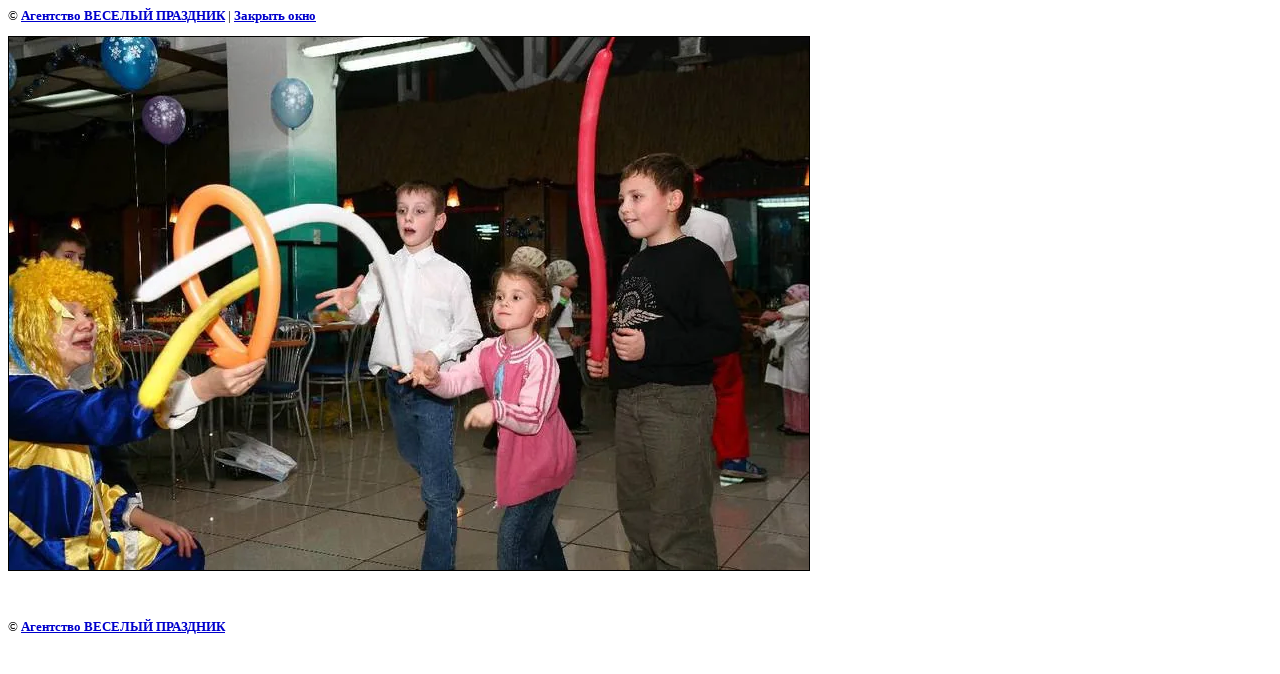

--- FILE ---
content_type: text/html; charset=utf-8
request_url: http://1001veseliy-prazdnik.ru/detskie_prazdniki?view=152389
body_size: 2239
content:
<html>
<head>
<link rel='stylesheet' type='text/css' href='/shared/highslide-4.1.13/highslide.min.css'/>
<script type='text/javascript' src='/shared/highslide-4.1.13/highslide.packed.js'></script>
<script type='text/javascript'>
hs.graphicsDir = '/shared/highslide-4.1.13/graphics/';
hs.outlineType = null;
hs.showCredits = false;
hs.lang={cssDirection:'ltr',loadingText:'Загрузка...',loadingTitle:'Кликните чтобы отменить',focusTitle:'Нажмите чтобы перенести вперёд',fullExpandTitle:'Увеличить',fullExpandText:'Полноэкранный',previousText:'Предыдущий',previousTitle:'Назад (стрелка влево)',nextText:'Далее',nextTitle:'Далее (стрелка вправо)',moveTitle:'Передвинуть',moveText:'Передвинуть',closeText:'Закрыть',closeTitle:'Закрыть (Esc)',resizeTitle:'Восстановить размер',playText:'Слайд-шоу',playTitle:'Слайд-шоу (пробел)',pauseText:'Пауза',pauseTitle:'Приостановить слайд-шоу (пробел)',number:'Изображение %1/%2',restoreTitle:'Нажмите чтобы посмотреть картинку, используйте мышь для перетаскивания. Используйте клавиши вперёд и назад'};</script>

            <!-- 46b9544ffa2e5e73c3c971fe2ede35a5 -->
            <script src='/shared/s3/js/lang/ru.js'></script>
            <script src='/shared/s3/js/common.min.js'></script>
        <link rel='stylesheet' type='text/css' href='/shared/s3/css/calendar.css' /><link rel="apple-touch-icon" href="/touch-icon-iphone.png">
<link rel="apple-touch-icon" sizes="76x76" href="/touch-icon-ipad.png">
<link rel="apple-touch-icon" sizes="120x120" href="/touch-icon-iphone-retina.png">
<link rel="apple-touch-icon" sizes="152x152" href="/touch-icon-ipad-retina.png">
<meta name="msapplication-TileImage" content="/touch-w8-mediumtile.png"/>
<meta name="msapplication-square70x70logo" content="/touch-w8-smalltile.png" />
<meta name="msapplication-square150x150logo" content="/touch-w8-mediumtile.png" />
<meta name="msapplication-wide310x150logo" content="/touch-w8-widetile.png" />
<meta name="msapplication-square310x310logo" content="/touch-w8-largetile.png" />
<link rel="canonical" href="http://1001veseliy-prazdnik.ru/detskie_prazdniki">
<link rel='stylesheet' type='text/css' href='/t/images/__csspatch/2/patch.css'/>
<title>  | Аниматоры, Мальвина, Фея Винкс, Пират, Клоун, Эльза, Лунтик, Пони и пр.</title>
<link href="/t/v54/images/styles.css" rel="stylesheet" type="text/css">
<meta name="description" content="  | Аниматоры, Мальвина, фея Винкс, Фея Winx, Пират, клоун, Эльза, Лунтик, Пони, день рождения, Фея, детское шоу, шоу мыльных пузырей, химическое шоу, детский праздник">
<meta name="keywords" content="  | Аниматоры, Мальвина, фея Винкс, Фея Winx, Пират, клоун, Эльза, Лунтик, Пони, день рождения, Фея, детское шоу, шоу мыльных пузырей, химическое шоу, детский праздник">
<meta name="robots" content="all">
<meta name="revisit-after" content="31 days">
<meta http-equiv="Content-Type" content="text/html; charset=UTF-8">
<meta name="viewport" content="width=device-width, initial-scale=1.0, maximum-scale=1.0, user-scalable=no">
</head>

<body bgcolor="#ffffff" text="#000000">

<style>
body, td { font-size:13px; font-family:verdana; }
img { border: 1px solid #c0c0c0; max-width: 100%;width: auto;height: auto;}
a.back { font-weight: bold; color: #0000cc; text-decoration: underline; }
</style>


&copy; <a class="back" href="http://1001veseliy-prazdnik.ru/">Агентство ВЕСЕЛЫЙ ПРАЗДНИК</a> | <a class="back" href="javascript:window.close();">Закрыть окно</a> 

<h3> </h3>

<img style="border: 1px solid black" src="/d/img_5987tn.jpg">

<br><br clear=all>



<br><br clear=all>

&copy; <a class="back" href="http://1001veseliy-prazdnik.ru/">Агентство ВЕСЕЛЫЙ ПРАЗДНИК</a>
<br><br clear=all>


<!-- assets.bottom -->
<!-- </noscript></script></style> -->
<script src="/my/s3/js/site.min.js?1766735747" ></script>
<script src="/my/s3/js/site/defender.min.js?1766735747" ></script>
<script src="https://cp.onicon.ru/loader/566986ff2866885c6f8b4592.js" data-auto async></script>
<script >/*<![CDATA[*/
var megacounter_key="ea36696cd431f37ec173cec0ded54b6d";
(function(d){
    var s = d.createElement("script");
    s.src = "//counter.megagroup.ru/loader.js?"+new Date().getTime();
    s.async = true;
    d.getElementsByTagName("head")[0].appendChild(s);
})(document);
/*]]>*/</script>
<script >/*<![CDATA[*/
$ite.start({"sid":50980,"vid":51106,"aid":44440,"stid":1,"cp":21,"active":true,"domain":"1001veseliy-prazdnik.ru","lang":"ru","trusted":false,"debug":false,"captcha":3});
/*]]>*/</script>
<!-- /assets.bottom -->
</body>
</html>

--- FILE ---
content_type: text/css
request_url: http://1001veseliy-prazdnik.ru/t/images/__csspatch/2/patch.css
body_size: 63
content:
html .mnu { color: rgb(0, 0, 0); }


--- FILE ---
content_type: text/css
request_url: http://1001veseliy-prazdnik.ru/t/v54/images/styles.css
body_size: 3072
content:
a              { font-weight: bold; color:rgb(0, 0, 238); text-decoration: none }
a:hover        { font-weight: bold; color:rgb(0, 0, 238); text-decoration:underline }
.b              { color: #ffffff; text-decoration: none }
.b:hover        { color: #ffffff; text-decoration:underline }


h1 { font-size: 16px; font-family: verdana; }
h2 { font-size: 14px; font-family: verdana; }
h3 { font-size: 12px; font-family: verdana; }
h4 { font-size: 11px; font-family: verdana; }
h5 { font-size: 11px; font-family: verdana; }

 
form {margin:0px}
td.search {padding: 0 0 0 20}


h1.tema          {
	color: #000;
	font-family: Arial;
	font-size: 12px;
	text-transform:normal;
	font-weight:bold;
	padding:30px 10px 0;
	margin:0px;	
	text-align: center;
}

.name {
	color: #000000;
	font-family: Arial;
	font-size: 11px;
	text-transform:uppercase;
	font-weight: bold;
	padding-left:33px;
	
}

.menuNormal {
	background-color:transparent;
	font-family: Arial;
	font-size: 13px;
	font-weight:bold;
	text-transform:uppercase;		
	text-decoration:none;
	padding: 0px 2px 0px 28px;
	background-color:#6B6B6B;
	cursor:pointer;
	
	
}

.menuOver {
	background-color:transparent;
	font-family: Arial;
	font-size: 13px;
	font-weight:bold;
	text-transform:uppercase;		
	text-decoration:none;
	padding: 0px 2px 0px 28px;
	background-color:#FAFAFA;
	cursor:pointer;
}
TD.menuNormal A.c {color: #FFFFFF;text-decoration:none;}
TD.menuOver A.c {color: #2D5688;text-decoration:none;}



.menuNormal2 {
	background-color:transparent;
	font-family: Arial;
	font-size: 12px;
	font-weight:bold;
	text-transform:uppercase;		
	text-decoration:none;
	padding: 0px 16px 0px 16px;
	background-color:#4E6888;
	cursor:pointer;
	
	
}

.menuOver2 {
	background-color:transparent;
	font-family: Arial;
	font-size: 12px;
	font-weight:bold;
	text-transform:uppercase;		
	text-decoration:none;
	padding: 0px 16px 0px 16px;
	background-color:#6A87AC;
	cursor:pointer;
}

TD.menuNormal2 A.f {color: #FFFFFF;text-decoration:none;}
TD.menuOver2 A.f {color: #FFFFFF;text-decoration:none;}


.body          {
	font-family: Tahoma;
	font-size: 15px;
	color: #9e090c;
	text-align:justify;
	padding:5px 16px 197px;
	margin:0px;
}

.news          {
	font-family: Tahoma;
	font-size: 11px;	
	color: #565656;
	padding:10px 8px 30px 9px;
}

.nst          {
	font-family: Tahoma;
	font-size: 13px;	
	color: #6B6B6B;
	font-weight:bold;
	text-transform: uppercase;
	padding:10px 0px 25px 0px;
}

.contact          {
	font-family: Verdana;
	font-size: 11px;	
	color: #FFFFFF;
	font-weight:bold;
	padding:1px 14px 0px 0px;
}


.menu          {
	font-family: Arial;
	font-size: 14px;
	text-transform: uppercase;
	font-weight:bold;	
	color: #ab2322;
	padding:6px 0px 6px 26px 
}

.mnu  {color: #ab2322;text-decoration:none}
.mnu:hover{color: #ab2322;text-decoration: underline}

.menu2          {
	font-family: Arial;
	font-size: 12px;
	font-weight:normal;
	text-transform:uppercase;
	color: #f8c9b7;
	padding:0px 5px 0px 5px;
}

.mnu2  {color: #f8c9b7;text-decoration:none}
.mnu2:hover{color: #f8c9b7;text-decoration:underline}

.menu3          {
	font-family: Arial;
	font-size: 14px;
	font-weight:normal;	
	color: #E0FFE1;
	padding:0px 5px 0px 15px;
}

.mnu3  {color: #E0FFE1;text-decoration:none}
.mnu3:hover{color: #ffffff;text-decoration:none}

.tit          {
	font-family: Tahoma;
	font-size: 9px;
	font-weight:bold;	
	color: #e4a387;
}

.tit  {color: #e4a387;text-decoration:none}
.tit:hover{color: #e4a387;text-decoration:none}

span.copyright     {
	font-family: Arial;
	font-size: 12px;
	color: #fce5dc;
}

span.copyright  a   {color: #fce5dc}

.small         { 
			font-family: Arial;
			font-size: 11px;	
			color: #f9d9cd;				
}

.thumb   {color: #333333; }

.body li{ list-style-type:none; list-style-image: url(list.gif);margin: 10px 0;}
.body li:nth-child(even) a {
	color: #D00000;
}
table.table1   { font-size:12px; border-collapse: collapse; font-family: Tahoma; color: #333333 }
table.table1 td { padding: 4px; border: 1px solid #000000}
table.table0 { font-size:12px; border-collapse: collapse; font-family: Tahoma; color: #333333}
table.table0 td { padding: 4px; border-width: 0px solid #000000 }


/* */

td.shop-column1 { width: 70%; padding-right: 10px; }
td.shop-column2 { width: 30%; }

h2.shop-product-title { font-size: 18px; font-weight: bold; }

/* SHOP CART */

div.shop-cart { text-align: right; font-size: 10px; text-transform: uppercase; margin-bottom: 20px; }
a.shop-cart { font-size:10px; font-family: tahoma; font-weight: bold; text-decoration: none; text-transform: uppercase;}
a.shop-cart:hover { font-size:10px; font-family: tahoma; font-weight: bold; text-decoration: underline; text-transform: uppercase;}

/* SHOP PATH */

div.shop-path { text-align: left; font-size: 10px; text-transform: uppercase; margin-bottom: 10px; }
a.shop-path { font-size:10px; font-family: tahoma; font-weight: bold; text-decoration: none; text-transform: uppercase;}
a.shop-path:hover { font-size:10px; font-family: tahoma; font-weight: bold; text-decoration: underline; text-transform: uppercase;}

/* SHOP FOLDERS */

div.shop-folders { }
div.shop-folders-title { color:#000000;font-weight:bold;padding:5px;background-color:#e0e0e0; }
div.shop-folders-body { padding: 15px; font-size: 11px; }
a.shop-folder { font-size:10px; font-family: tahoma; font-weight: bold; text-decoration: none; text-transform: uppercase;}
a.shop-folder:hover { font-size:10px; font-family: tahoma; font-weight: bold; text-decoration: underline; text-transform: uppercase;}

/* SHOP PRODUCT LIST */

table.shop-products { font-size:11px; border-collapse: collapse; border-bottom: 1px solid #cccccc;  }
table.shop-products td { padding:5px; border-right: 1px solid #cccccc; border-left: 1px solid #cccccc;}
td.product-th { padding:5px; background-color: #cccccc; font-weight: bold; color: #000000; text-align: center; }
td.product-tb { padding:5px; border-top: 1px solid #cccccc; text-align: right; }

div.shop-add-to-cart { padding:5px; }
span.shop-remove-from-cart { cursor: pointer; color: #cc0000; text-decoration: underline; }
span.shop-remove-from-cart:hover { cursor: pointer; color: #000000; text-decoration: underline; }

/* SHOP PRODUCT LIST STAGE */

table.stage { font-size:11px; }
td.stage-title { text-transform:uppercase; background-color:#cccccc; padding:7px; }
td.stage-image { padding: 5px; text-align:center; }
td.stage-body { padding: 10px; }


/* SHOP PRODUCT FORMS */

input.number { border:1px solid #cccccc; }
input.shop-add-to-cart { }
form.nomargin { margin: 0px;}

/* SHOP PRODUCT MISC */

#shop-added { display:none; z-index:10000; padding:5px; border:1px solid gray; position:absolute; left:0px; top: -20px; background-color:#FFFFCC;font-size:11px;font-family: verdana; }

form.hidden { margin: 0px; }

body, td { font-family: verdana; font-size: 12px; }
div.header { padding:20px; font-size:24px; font-famoly: tahoma; color: #000099; font-weight: bold; }
td.coordinates { color: #eeeeee; width: 200px; height: 60px; padding: 10px; font-size: 11px; }
td.topmenu { background-color: #356DDC; color: black; font-weight: bold; padding: 5px 15px 5px 15px; }

table.bottom { font-size: 11px; border-top: 15px solid #1F51B4; }
table.bottom td { font-size: 11px; }

div.box1title { font-size: 10px; text-transform: uppercase; padding: 7px 7px 4px 7px; font-weight: bold; background-color: #e0e0e0; text-align:center;}
div.box1body { font-size: 11px; padding: 10px; }



a.menu1 { text-decoration: none; color: #1F51B4; font-size: 10px; font-weight: bold; text-transform: uppercase; }
a.menu1:hover { text-decoration: none; color: #1F51B4; font-size: 10px; font-weight: bold; text-transform: uppercase; }

a.menu2 { text-decoration: none; color: white; font-size: 10px; text-transform: uppercase; }
a.menu2:hover { text-decoration: underline; color: white; font-size: 10px; text-transform: uppercase; }

ul.boxes {
	color: #cccccc;
	margin: 0px 0px 0px 5px;
	padding: 0px 0px 0px 10px;
}

ul.boxes li { margin-bottom: 5px; }
ul.boxes li:hover { margin-bottom: 5px; }

.menu2 {
	padding: 0 2px 0 0;
}

.mnu2 {
	padding: 10px;
	background: white;
	border-radius: 4px 4px 0 0;
	display: block;
	color: red;
	font-weight: bold;
}

/*315*/
.search-wrap {
	position: relative;
}

.search-on-site, .search-on-site input {
    font-size:0;
    line-height:0;
    background:none;
    border:none;
    padding:0;
    margin:0;
}
.search-on-site {
    background-color: #fff;
    -webkit-border-radius: 5px;
    -moz-border-radius: 5px;
    border-radius: 5px;
    padding: 10px;
    border: 1px solid #BE0000;
    position: absolute;
    left: 27px;
    top: 181px;
}
.search-on-site input[type='text'] {
    background-color: #fff;
    border: 1px solid #BE0000;
    float: left;
    -webkit-border-radius: 3px;
    -moz-border-radius: 3px;
    border-radius: 3px;
    -webkit-box-shadow: inset 0px 0px 2px 2px #e2e2e2;
    -moz-box-shadow: inset 0px 0px 2px 2px #e2e2e2;
    box-shadow: inset 0px 0px 2px 2px #e2e2e2;
    padding: 0 8px;
    height: 28px;
    color: #000;
    line-height: 30px;
    width: 205px;
    font: 13px/28px Arial, Helvetica, sans-serif;
}
.search-on-site input[type='submit'] {
    float: right;
	padding:4px 8px;
	line-height: normal;
	margin:0 0 0 5px;
	vertical-align:middle;
	-webkit-box-sizing: content-box;
	-moz-box-sizing: content-box;
	box-sizing: content-box;
	border:none;
	cursor:pointer;
	font-family:inherit;
	font-size:13px;
	color:#fff;
	background-color:#e70002;
	background-image:-moz-linear-gradient(top,#fb0003,#c90002);
	background-image:-webkit-gradient(linear,0 0,0 100%,from(#fb0003),to(#c90002));
	background-image:-webkit-linear-gradient(top,#fb0003,#c90002);
	background-image:-o-linear-gradient(top,#fb0003,#c90002);
	background-image:linear-gradient(to bottom,#fb0003,#c90002);
	background-repeat:repeat-x;
	filter:progid:DXImageTransform.Microsoft.gradient(startColorstr='#fb0003', endColorstr='#c90002', GradientType=0);
	-webkit-box-shadow:#6E0607 1px 1px 0 inset, #6E0607 -1px -1px 0 inset, #6E0607 -1px 1px 0 inset, #6E0607 1px -1px 0 inset;
	-moz-box-shadow:#6E0607 1px 1px 0 inset, #6E0607 -1px -1px 0 inset, #6E0607 -1px 1px 0 inset, #6E0607 1px -1px 0 inset;
	box-shadow:#6E0607 1px 1px 0 inset, #6E0607 -1px -1px 0 inset, #6E0607 -1px 1px 0 inset, #6E0607 1px -1px 0 inset;
	-webkit-border-radius:4px;
	-moz-border-radius:4px;
	border-radius:4px;
    cursor: pointer;
}

.search-on-site input[type='submit']:hover {
	background-color:#f60205;
	background-image:-moz-linear-gradient(top,#ff0406,#e90002);
	background-image:-webkit-gradient(linear,0 0,0 100%,from(#ff0406),to(#e90002));
	background-image:-webkit-linear-gradient(top,#ff0406,#e90002);
	background-image:-o-linear-gradient(top,#ff0406,#e90002);
	background-image:linear-gradient(to bottom,#ff0406,#e90002);
	background-repeat:repeat-x;
	filter:progid:DXImageTransform.Microsoft.gradient(startColorstr='#ff0406', endColorstr='#e90002', GradientType=0);
}
.search-on-site input[type='submit']:active {
	background-color:#d70002;
	background-image:-moz-linear-gradient(top,#C80002,#ee0002);
	background-image:-webkit-gradient(linear,0 0,0 100%,from(#C80002),to(#ee0002));
	background-image:-webkit-linear-gradient(top,#C80002,#ee0002);
	background-image:-o-linear-gradient(top,#C80002,#ee0002);
	background-image:linear-gradient(to bottom,#C80002,#ee0002);
	background-repeat:repeat-x;
	filter:progid:DXImageTransform.Microsoft.gradient(startColorstr='#C80002', endColorstr='#ee0002', GradientType=0);
	-webkit-box-shadow:rgba(0,0,0,0.2) 0 1px 1px 0 inset;
	-moz-box-shadow:rgba(0,0,0,0.2) 0 1px 1px 0 inset;
	box-shadow:rgba(0,0,0,0.2) 0 1px 1px 0 inset;
}

--- FILE ---
content_type: text/javascript
request_url: http://counter.megagroup.ru/ea36696cd431f37ec173cec0ded54b6d.js?r=&s=1280*720*24&u=http%3A%2F%2F1001veseliy-prazdnik.ru%2Fdetskie_prazdniki%3Fview%3D152389&t=%7C%20%D0%90%D0%BD%D0%B8%D0%BC%D0%B0%D1%82%D0%BE%D1%80%D1%8B%2C%20%D0%9C%D0%B0%D0%BB%D1%8C%D0%B2%D0%B8%D0%BD%D0%B0%2C%20%D0%A4%D0%B5%D1%8F%20%D0%92%D0%B8%D0%BD%D0%BA%D1%81%2C%20%D0%9F%D0%B8%D1%80%D0%B0%D1%82%2C%20%D0%9A%D0%BB%D0%BE%D1%83%D0%BD%2C%20%D0%AD%D0%BB%D1%8C%D0%B7%D0%B0%2C%20%D0%9B%D1%83%D0%BD%D1%82%D0%B8%D0%BA%2C%20%D0%9F%D0%BE%D0%BD%D0%B8%20%D0%B8%20%D0%BF%D1%80.&fv=0,0&en=1&rld=0&fr=0&callback=_sntnl1767625746555&1767625746555
body_size: 198
content:
//:1
_sntnl1767625746555({date:"Mon, 05 Jan 2026 15:09:06 GMT", res:"1"})